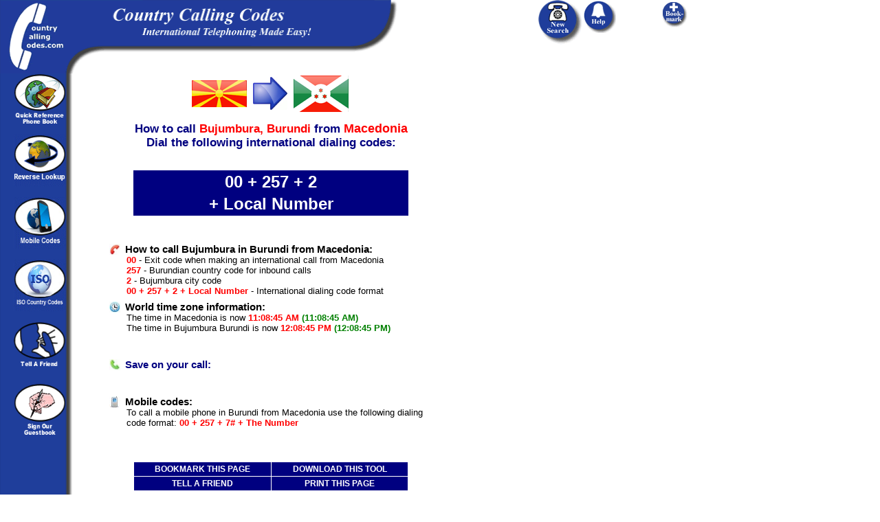

--- FILE ---
content_type: text/html; charset=utf-8
request_url: https://www.google.com/recaptcha/api2/aframe
body_size: 265
content:
<!DOCTYPE HTML><html><head><meta http-equiv="content-type" content="text/html; charset=UTF-8"></head><body><script nonce="gse58q5QRlncTo_-i0QsvQ">/** Anti-fraud and anti-abuse applications only. See google.com/recaptcha */ try{var clients={'sodar':'https://pagead2.googlesyndication.com/pagead/sodar?'};window.addEventListener("message",function(a){try{if(a.source===window.parent){var b=JSON.parse(a.data);var c=clients[b['id']];if(c){var d=document.createElement('img');d.src=c+b['params']+'&rc='+(localStorage.getItem("rc::a")?sessionStorage.getItem("rc::b"):"");window.document.body.appendChild(d);sessionStorage.setItem("rc::e",parseInt(sessionStorage.getItem("rc::e")||0)+1);localStorage.setItem("rc::h",'1769335727898');}}}catch(b){}});window.parent.postMessage("_grecaptcha_ready", "*");}catch(b){}</script></body></html>